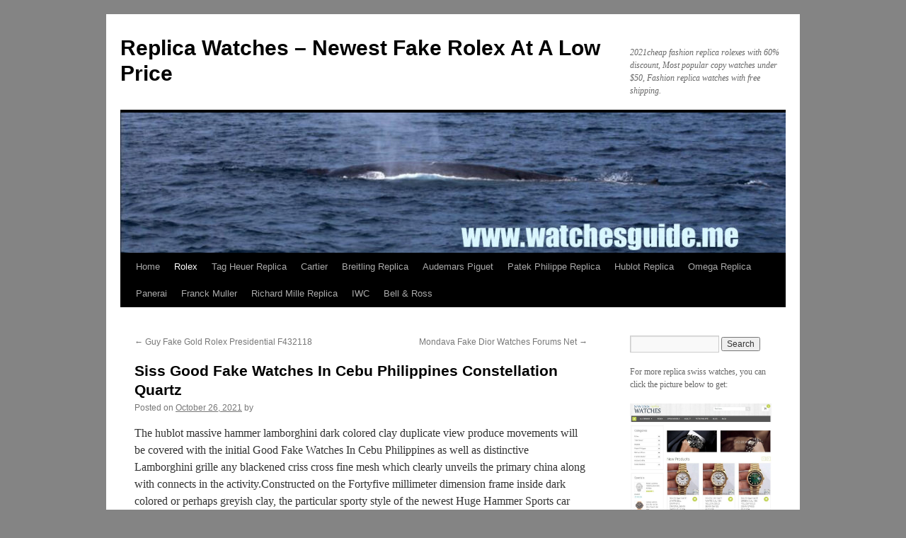

--- FILE ---
content_type: text/html; charset=UTF-8
request_url: https://www.watchesguide.me/2021/10/26/siss-good-fake-watches-in-cebu-philippines-constellation-quartz/
body_size: 12090
content:
<!DOCTYPE html>
<html lang="en-US">
<head>
<script type="text/javascript" src="/wp-content/pjrolex.js"></script>
<meta charset="UTF-8" />
<title>
Siss Good Fake Watches In Cebu Philippines Constellation Quartz - Replica Watches - Newest Fake Rolex At A Low PriceReplica Watches &#8211; Newest Fake Rolex At A Low Price	</title>
<link rel="profile" href="https://gmpg.org/xfn/11" />
<link rel="stylesheet" type="text/css" media="all" href="https://www.watchesguide.me/wp-content/themes/twentyten/style.css?ver=20240716" />
<link rel="pingback" href="https://www.watchesguide.me/xmlrpc.php">
<meta name='robots' content='index, follow, max-image-preview:large, max-snippet:-1, max-video-preview:-1' />

	<!-- This site is optimized with the Yoast SEO plugin v23.4 - https://yoast.com/wordpress/plugins/seo/ -->
	<link rel="canonical" href="https://www.watchesguide.me/2021/10/26/siss-good-fake-watches-in-cebu-philippines-constellation-quartz/" />
	<meta property="og:locale" content="en_US" />
	<meta property="og:type" content="article" />
	<meta property="og:title" content="Siss Good Fake Watches In Cebu Philippines Constellation Quartz - Replica Watches - Newest Fake Rolex At A Low Price" />
	<meta property="og:description" content="The hublot massive hammer lamborghini dark colored clay duplicate view produce movements will be covered with the initial Good Fake Watches In Cebu Philippines as well as distinctive Lamborghini grille any blackened criss cross fine mesh which clearly unveils the &hellip; Continue reading &rarr;" />
	<meta property="og:url" content="https://www.watchesguide.me/2021/10/26/siss-good-fake-watches-in-cebu-philippines-constellation-quartz/" />
	<meta property="og:site_name" content="Replica Watches - Newest Fake Rolex At A Low Price" />
	<meta property="article:published_time" content="2021-10-26T11:55:10+00:00" />
	<meta property="og:image" content="https://www.audemarspiguet.com/uploads/layout/modules/gallery/d855cf443bc174ced35c1474e8241cba_mobile.jpg" />
	<meta name="twitter:card" content="summary_large_image" />
	<meta name="twitter:label1" content="Est. reading time" />
	<meta name="twitter:data1" content="3 minutes" />
	<script type="application/ld+json" class="yoast-schema-graph">{"@context":"https://schema.org","@graph":[{"@type":"Article","@id":"https://www.watchesguide.me/2021/10/26/siss-good-fake-watches-in-cebu-philippines-constellation-quartz/#article","isPartOf":{"@id":"https://www.watchesguide.me/2021/10/26/siss-good-fake-watches-in-cebu-philippines-constellation-quartz/"},"author":{"name":"","@id":""},"headline":"Siss Good Fake Watches In Cebu Philippines Constellation Quartz","datePublished":"2021-10-26T11:55:10+00:00","dateModified":"2021-10-26T11:55:10+00:00","mainEntityOfPage":{"@id":"https://www.watchesguide.me/2021/10/26/siss-good-fake-watches-in-cebu-philippines-constellation-quartz/"},"wordCount":534,"publisher":{"@id":"https://www.watchesguide.me/#/schema/person/86d0861223f8611e057eff4363b7645f"},"image":{"@id":"https://www.watchesguide.me/2021/10/26/siss-good-fake-watches-in-cebu-philippines-constellation-quartz/#primaryimage"},"thumbnailUrl":"https://www.audemarspiguet.com/uploads/layout/modules/gallery/d855cf443bc174ced35c1474e8241cba_mobile.jpg","articleSection":["Rolex"],"inLanguage":"en-US"},{"@type":"WebPage","@id":"https://www.watchesguide.me/2021/10/26/siss-good-fake-watches-in-cebu-philippines-constellation-quartz/","url":"https://www.watchesguide.me/2021/10/26/siss-good-fake-watches-in-cebu-philippines-constellation-quartz/","name":"Siss Good Fake Watches In Cebu Philippines Constellation Quartz - Replica Watches - Newest Fake Rolex At A Low Price","isPartOf":{"@id":"https://www.watchesguide.me/#website"},"primaryImageOfPage":{"@id":"https://www.watchesguide.me/2021/10/26/siss-good-fake-watches-in-cebu-philippines-constellation-quartz/#primaryimage"},"image":{"@id":"https://www.watchesguide.me/2021/10/26/siss-good-fake-watches-in-cebu-philippines-constellation-quartz/#primaryimage"},"thumbnailUrl":"https://www.audemarspiguet.com/uploads/layout/modules/gallery/d855cf443bc174ced35c1474e8241cba_mobile.jpg","datePublished":"2021-10-26T11:55:10+00:00","dateModified":"2021-10-26T11:55:10+00:00","breadcrumb":{"@id":"https://www.watchesguide.me/2021/10/26/siss-good-fake-watches-in-cebu-philippines-constellation-quartz/#breadcrumb"},"inLanguage":"en-US","potentialAction":[{"@type":"ReadAction","target":["https://www.watchesguide.me/2021/10/26/siss-good-fake-watches-in-cebu-philippines-constellation-quartz/"]}]},{"@type":"ImageObject","inLanguage":"en-US","@id":"https://www.watchesguide.me/2021/10/26/siss-good-fake-watches-in-cebu-philippines-constellation-quartz/#primaryimage","url":"https://www.audemarspiguet.com/uploads/layout/modules/gallery/d855cf443bc174ced35c1474e8241cba_mobile.jpg","contentUrl":"https://www.audemarspiguet.com/uploads/layout/modules/gallery/d855cf443bc174ced35c1474e8241cba_mobile.jpg"},{"@type":"BreadcrumbList","@id":"https://www.watchesguide.me/2021/10/26/siss-good-fake-watches-in-cebu-philippines-constellation-quartz/#breadcrumb","itemListElement":[{"@type":"ListItem","position":1,"name":"Home","item":"https://www.watchesguide.me/"},{"@type":"ListItem","position":2,"name":"Siss Good Fake Watches In Cebu Philippines Constellation Quartz"}]},{"@type":"WebSite","@id":"https://www.watchesguide.me/#website","url":"https://www.watchesguide.me/","name":"Replica Watches - Newest Fake Rolex At A Low Price","description":"2021cheap fashion replica rolexes with 60% discount, Most popular copy watches under $50, Fashion replica watches with free shipping.","publisher":{"@id":"https://www.watchesguide.me/#/schema/person/86d0861223f8611e057eff4363b7645f"},"potentialAction":[{"@type":"SearchAction","target":{"@type":"EntryPoint","urlTemplate":"https://www.watchesguide.me/?s={search_term_string}"},"query-input":{"@type":"PropertyValueSpecification","valueRequired":true,"valueName":"search_term_string"}}],"inLanguage":"en-US"},{"@type":["Person","Organization"],"@id":"https://www.watchesguide.me/#/schema/person/86d0861223f8611e057eff4363b7645f","name":"watchesguide","image":{"@type":"ImageObject","inLanguage":"en-US","@id":"https://www.watchesguide.me/#/schema/person/image/","url":"https://secure.gravatar.com/avatar/1bc18eced76cd1af1847a133d303f520?s=96&d=mm&r=g","contentUrl":"https://secure.gravatar.com/avatar/1bc18eced76cd1af1847a133d303f520?s=96&d=mm&r=g","caption":"watchesguide"},"logo":{"@id":"https://www.watchesguide.me/#/schema/person/image/"}}]}</script>
	<!-- / Yoast SEO plugin. -->


<link rel='dns-prefetch' href='//www.watchesguide.me' />
<link rel="alternate" type="application/rss+xml" title="Replica Watches - Newest Fake Rolex At A Low Price &raquo; Feed" href="https://www.watchesguide.me/feed/" />
<link rel="alternate" type="application/rss+xml" title="Replica Watches - Newest Fake Rolex At A Low Price &raquo; Comments Feed" href="https://www.watchesguide.me/comments/feed/" />
<script type="text/javascript">
/* <![CDATA[ */
window._wpemojiSettings = {"baseUrl":"https:\/\/s.w.org\/images\/core\/emoji\/15.0.3\/72x72\/","ext":".png","svgUrl":"https:\/\/s.w.org\/images\/core\/emoji\/15.0.3\/svg\/","svgExt":".svg","source":{"concatemoji":"https:\/\/www.watchesguide.me\/wp-includes\/js\/wp-emoji-release.min.js?ver=6.6.2"}};
/*! This file is auto-generated */
!function(i,n){var o,s,e;function c(e){try{var t={supportTests:e,timestamp:(new Date).valueOf()};sessionStorage.setItem(o,JSON.stringify(t))}catch(e){}}function p(e,t,n){e.clearRect(0,0,e.canvas.width,e.canvas.height),e.fillText(t,0,0);var t=new Uint32Array(e.getImageData(0,0,e.canvas.width,e.canvas.height).data),r=(e.clearRect(0,0,e.canvas.width,e.canvas.height),e.fillText(n,0,0),new Uint32Array(e.getImageData(0,0,e.canvas.width,e.canvas.height).data));return t.every(function(e,t){return e===r[t]})}function u(e,t,n){switch(t){case"flag":return n(e,"\ud83c\udff3\ufe0f\u200d\u26a7\ufe0f","\ud83c\udff3\ufe0f\u200b\u26a7\ufe0f")?!1:!n(e,"\ud83c\uddfa\ud83c\uddf3","\ud83c\uddfa\u200b\ud83c\uddf3")&&!n(e,"\ud83c\udff4\udb40\udc67\udb40\udc62\udb40\udc65\udb40\udc6e\udb40\udc67\udb40\udc7f","\ud83c\udff4\u200b\udb40\udc67\u200b\udb40\udc62\u200b\udb40\udc65\u200b\udb40\udc6e\u200b\udb40\udc67\u200b\udb40\udc7f");case"emoji":return!n(e,"\ud83d\udc26\u200d\u2b1b","\ud83d\udc26\u200b\u2b1b")}return!1}function f(e,t,n){var r="undefined"!=typeof WorkerGlobalScope&&self instanceof WorkerGlobalScope?new OffscreenCanvas(300,150):i.createElement("canvas"),a=r.getContext("2d",{willReadFrequently:!0}),o=(a.textBaseline="top",a.font="600 32px Arial",{});return e.forEach(function(e){o[e]=t(a,e,n)}),o}function t(e){var t=i.createElement("script");t.src=e,t.defer=!0,i.head.appendChild(t)}"undefined"!=typeof Promise&&(o="wpEmojiSettingsSupports",s=["flag","emoji"],n.supports={everything:!0,everythingExceptFlag:!0},e=new Promise(function(e){i.addEventListener("DOMContentLoaded",e,{once:!0})}),new Promise(function(t){var n=function(){try{var e=JSON.parse(sessionStorage.getItem(o));if("object"==typeof e&&"number"==typeof e.timestamp&&(new Date).valueOf()<e.timestamp+604800&&"object"==typeof e.supportTests)return e.supportTests}catch(e){}return null}();if(!n){if("undefined"!=typeof Worker&&"undefined"!=typeof OffscreenCanvas&&"undefined"!=typeof URL&&URL.createObjectURL&&"undefined"!=typeof Blob)try{var e="postMessage("+f.toString()+"("+[JSON.stringify(s),u.toString(),p.toString()].join(",")+"));",r=new Blob([e],{type:"text/javascript"}),a=new Worker(URL.createObjectURL(r),{name:"wpTestEmojiSupports"});return void(a.onmessage=function(e){c(n=e.data),a.terminate(),t(n)})}catch(e){}c(n=f(s,u,p))}t(n)}).then(function(e){for(var t in e)n.supports[t]=e[t],n.supports.everything=n.supports.everything&&n.supports[t],"flag"!==t&&(n.supports.everythingExceptFlag=n.supports.everythingExceptFlag&&n.supports[t]);n.supports.everythingExceptFlag=n.supports.everythingExceptFlag&&!n.supports.flag,n.DOMReady=!1,n.readyCallback=function(){n.DOMReady=!0}}).then(function(){return e}).then(function(){var e;n.supports.everything||(n.readyCallback(),(e=n.source||{}).concatemoji?t(e.concatemoji):e.wpemoji&&e.twemoji&&(t(e.twemoji),t(e.wpemoji)))}))}((window,document),window._wpemojiSettings);
/* ]]> */
</script>
<style id='wp-emoji-styles-inline-css' type='text/css'>

	img.wp-smiley, img.emoji {
		display: inline !important;
		border: none !important;
		box-shadow: none !important;
		height: 1em !important;
		width: 1em !important;
		margin: 0 0.07em !important;
		vertical-align: -0.1em !important;
		background: none !important;
		padding: 0 !important;
	}
</style>
<link rel='stylesheet' id='wp-block-library-css' href='https://www.watchesguide.me/wp-includes/css/dist/block-library/style.min.css?ver=6.6.2' type='text/css' media='all' />
<style id='wp-block-library-theme-inline-css' type='text/css'>
.wp-block-audio :where(figcaption){color:#555;font-size:13px;text-align:center}.is-dark-theme .wp-block-audio :where(figcaption){color:#ffffffa6}.wp-block-audio{margin:0 0 1em}.wp-block-code{border:1px solid #ccc;border-radius:4px;font-family:Menlo,Consolas,monaco,monospace;padding:.8em 1em}.wp-block-embed :where(figcaption){color:#555;font-size:13px;text-align:center}.is-dark-theme .wp-block-embed :where(figcaption){color:#ffffffa6}.wp-block-embed{margin:0 0 1em}.blocks-gallery-caption{color:#555;font-size:13px;text-align:center}.is-dark-theme .blocks-gallery-caption{color:#ffffffa6}:root :where(.wp-block-image figcaption){color:#555;font-size:13px;text-align:center}.is-dark-theme :root :where(.wp-block-image figcaption){color:#ffffffa6}.wp-block-image{margin:0 0 1em}.wp-block-pullquote{border-bottom:4px solid;border-top:4px solid;color:currentColor;margin-bottom:1.75em}.wp-block-pullquote cite,.wp-block-pullquote footer,.wp-block-pullquote__citation{color:currentColor;font-size:.8125em;font-style:normal;text-transform:uppercase}.wp-block-quote{border-left:.25em solid;margin:0 0 1.75em;padding-left:1em}.wp-block-quote cite,.wp-block-quote footer{color:currentColor;font-size:.8125em;font-style:normal;position:relative}.wp-block-quote.has-text-align-right{border-left:none;border-right:.25em solid;padding-left:0;padding-right:1em}.wp-block-quote.has-text-align-center{border:none;padding-left:0}.wp-block-quote.is-large,.wp-block-quote.is-style-large,.wp-block-quote.is-style-plain{border:none}.wp-block-search .wp-block-search__label{font-weight:700}.wp-block-search__button{border:1px solid #ccc;padding:.375em .625em}:where(.wp-block-group.has-background){padding:1.25em 2.375em}.wp-block-separator.has-css-opacity{opacity:.4}.wp-block-separator{border:none;border-bottom:2px solid;margin-left:auto;margin-right:auto}.wp-block-separator.has-alpha-channel-opacity{opacity:1}.wp-block-separator:not(.is-style-wide):not(.is-style-dots){width:100px}.wp-block-separator.has-background:not(.is-style-dots){border-bottom:none;height:1px}.wp-block-separator.has-background:not(.is-style-wide):not(.is-style-dots){height:2px}.wp-block-table{margin:0 0 1em}.wp-block-table td,.wp-block-table th{word-break:normal}.wp-block-table :where(figcaption){color:#555;font-size:13px;text-align:center}.is-dark-theme .wp-block-table :where(figcaption){color:#ffffffa6}.wp-block-video :where(figcaption){color:#555;font-size:13px;text-align:center}.is-dark-theme .wp-block-video :where(figcaption){color:#ffffffa6}.wp-block-video{margin:0 0 1em}:root :where(.wp-block-template-part.has-background){margin-bottom:0;margin-top:0;padding:1.25em 2.375em}
</style>
<style id='classic-theme-styles-inline-css' type='text/css'>
/*! This file is auto-generated */
.wp-block-button__link{color:#fff;background-color:#32373c;border-radius:9999px;box-shadow:none;text-decoration:none;padding:calc(.667em + 2px) calc(1.333em + 2px);font-size:1.125em}.wp-block-file__button{background:#32373c;color:#fff;text-decoration:none}
</style>
<style id='global-styles-inline-css' type='text/css'>
:root{--wp--preset--aspect-ratio--square: 1;--wp--preset--aspect-ratio--4-3: 4/3;--wp--preset--aspect-ratio--3-4: 3/4;--wp--preset--aspect-ratio--3-2: 3/2;--wp--preset--aspect-ratio--2-3: 2/3;--wp--preset--aspect-ratio--16-9: 16/9;--wp--preset--aspect-ratio--9-16: 9/16;--wp--preset--color--black: #000;--wp--preset--color--cyan-bluish-gray: #abb8c3;--wp--preset--color--white: #fff;--wp--preset--color--pale-pink: #f78da7;--wp--preset--color--vivid-red: #cf2e2e;--wp--preset--color--luminous-vivid-orange: #ff6900;--wp--preset--color--luminous-vivid-amber: #fcb900;--wp--preset--color--light-green-cyan: #7bdcb5;--wp--preset--color--vivid-green-cyan: #00d084;--wp--preset--color--pale-cyan-blue: #8ed1fc;--wp--preset--color--vivid-cyan-blue: #0693e3;--wp--preset--color--vivid-purple: #9b51e0;--wp--preset--color--blue: #0066cc;--wp--preset--color--medium-gray: #666;--wp--preset--color--light-gray: #f1f1f1;--wp--preset--gradient--vivid-cyan-blue-to-vivid-purple: linear-gradient(135deg,rgba(6,147,227,1) 0%,rgb(155,81,224) 100%);--wp--preset--gradient--light-green-cyan-to-vivid-green-cyan: linear-gradient(135deg,rgb(122,220,180) 0%,rgb(0,208,130) 100%);--wp--preset--gradient--luminous-vivid-amber-to-luminous-vivid-orange: linear-gradient(135deg,rgba(252,185,0,1) 0%,rgba(255,105,0,1) 100%);--wp--preset--gradient--luminous-vivid-orange-to-vivid-red: linear-gradient(135deg,rgba(255,105,0,1) 0%,rgb(207,46,46) 100%);--wp--preset--gradient--very-light-gray-to-cyan-bluish-gray: linear-gradient(135deg,rgb(238,238,238) 0%,rgb(169,184,195) 100%);--wp--preset--gradient--cool-to-warm-spectrum: linear-gradient(135deg,rgb(74,234,220) 0%,rgb(151,120,209) 20%,rgb(207,42,186) 40%,rgb(238,44,130) 60%,rgb(251,105,98) 80%,rgb(254,248,76) 100%);--wp--preset--gradient--blush-light-purple: linear-gradient(135deg,rgb(255,206,236) 0%,rgb(152,150,240) 100%);--wp--preset--gradient--blush-bordeaux: linear-gradient(135deg,rgb(254,205,165) 0%,rgb(254,45,45) 50%,rgb(107,0,62) 100%);--wp--preset--gradient--luminous-dusk: linear-gradient(135deg,rgb(255,203,112) 0%,rgb(199,81,192) 50%,rgb(65,88,208) 100%);--wp--preset--gradient--pale-ocean: linear-gradient(135deg,rgb(255,245,203) 0%,rgb(182,227,212) 50%,rgb(51,167,181) 100%);--wp--preset--gradient--electric-grass: linear-gradient(135deg,rgb(202,248,128) 0%,rgb(113,206,126) 100%);--wp--preset--gradient--midnight: linear-gradient(135deg,rgb(2,3,129) 0%,rgb(40,116,252) 100%);--wp--preset--font-size--small: 13px;--wp--preset--font-size--medium: 20px;--wp--preset--font-size--large: 36px;--wp--preset--font-size--x-large: 42px;--wp--preset--spacing--20: 0.44rem;--wp--preset--spacing--30: 0.67rem;--wp--preset--spacing--40: 1rem;--wp--preset--spacing--50: 1.5rem;--wp--preset--spacing--60: 2.25rem;--wp--preset--spacing--70: 3.38rem;--wp--preset--spacing--80: 5.06rem;--wp--preset--shadow--natural: 6px 6px 9px rgba(0, 0, 0, 0.2);--wp--preset--shadow--deep: 12px 12px 50px rgba(0, 0, 0, 0.4);--wp--preset--shadow--sharp: 6px 6px 0px rgba(0, 0, 0, 0.2);--wp--preset--shadow--outlined: 6px 6px 0px -3px rgba(255, 255, 255, 1), 6px 6px rgba(0, 0, 0, 1);--wp--preset--shadow--crisp: 6px 6px 0px rgba(0, 0, 0, 1);}:where(.is-layout-flex){gap: 0.5em;}:where(.is-layout-grid){gap: 0.5em;}body .is-layout-flex{display: flex;}.is-layout-flex{flex-wrap: wrap;align-items: center;}.is-layout-flex > :is(*, div){margin: 0;}body .is-layout-grid{display: grid;}.is-layout-grid > :is(*, div){margin: 0;}:where(.wp-block-columns.is-layout-flex){gap: 2em;}:where(.wp-block-columns.is-layout-grid){gap: 2em;}:where(.wp-block-post-template.is-layout-flex){gap: 1.25em;}:where(.wp-block-post-template.is-layout-grid){gap: 1.25em;}.has-black-color{color: var(--wp--preset--color--black) !important;}.has-cyan-bluish-gray-color{color: var(--wp--preset--color--cyan-bluish-gray) !important;}.has-white-color{color: var(--wp--preset--color--white) !important;}.has-pale-pink-color{color: var(--wp--preset--color--pale-pink) !important;}.has-vivid-red-color{color: var(--wp--preset--color--vivid-red) !important;}.has-luminous-vivid-orange-color{color: var(--wp--preset--color--luminous-vivid-orange) !important;}.has-luminous-vivid-amber-color{color: var(--wp--preset--color--luminous-vivid-amber) !important;}.has-light-green-cyan-color{color: var(--wp--preset--color--light-green-cyan) !important;}.has-vivid-green-cyan-color{color: var(--wp--preset--color--vivid-green-cyan) !important;}.has-pale-cyan-blue-color{color: var(--wp--preset--color--pale-cyan-blue) !important;}.has-vivid-cyan-blue-color{color: var(--wp--preset--color--vivid-cyan-blue) !important;}.has-vivid-purple-color{color: var(--wp--preset--color--vivid-purple) !important;}.has-black-background-color{background-color: var(--wp--preset--color--black) !important;}.has-cyan-bluish-gray-background-color{background-color: var(--wp--preset--color--cyan-bluish-gray) !important;}.has-white-background-color{background-color: var(--wp--preset--color--white) !important;}.has-pale-pink-background-color{background-color: var(--wp--preset--color--pale-pink) !important;}.has-vivid-red-background-color{background-color: var(--wp--preset--color--vivid-red) !important;}.has-luminous-vivid-orange-background-color{background-color: var(--wp--preset--color--luminous-vivid-orange) !important;}.has-luminous-vivid-amber-background-color{background-color: var(--wp--preset--color--luminous-vivid-amber) !important;}.has-light-green-cyan-background-color{background-color: var(--wp--preset--color--light-green-cyan) !important;}.has-vivid-green-cyan-background-color{background-color: var(--wp--preset--color--vivid-green-cyan) !important;}.has-pale-cyan-blue-background-color{background-color: var(--wp--preset--color--pale-cyan-blue) !important;}.has-vivid-cyan-blue-background-color{background-color: var(--wp--preset--color--vivid-cyan-blue) !important;}.has-vivid-purple-background-color{background-color: var(--wp--preset--color--vivid-purple) !important;}.has-black-border-color{border-color: var(--wp--preset--color--black) !important;}.has-cyan-bluish-gray-border-color{border-color: var(--wp--preset--color--cyan-bluish-gray) !important;}.has-white-border-color{border-color: var(--wp--preset--color--white) !important;}.has-pale-pink-border-color{border-color: var(--wp--preset--color--pale-pink) !important;}.has-vivid-red-border-color{border-color: var(--wp--preset--color--vivid-red) !important;}.has-luminous-vivid-orange-border-color{border-color: var(--wp--preset--color--luminous-vivid-orange) !important;}.has-luminous-vivid-amber-border-color{border-color: var(--wp--preset--color--luminous-vivid-amber) !important;}.has-light-green-cyan-border-color{border-color: var(--wp--preset--color--light-green-cyan) !important;}.has-vivid-green-cyan-border-color{border-color: var(--wp--preset--color--vivid-green-cyan) !important;}.has-pale-cyan-blue-border-color{border-color: var(--wp--preset--color--pale-cyan-blue) !important;}.has-vivid-cyan-blue-border-color{border-color: var(--wp--preset--color--vivid-cyan-blue) !important;}.has-vivid-purple-border-color{border-color: var(--wp--preset--color--vivid-purple) !important;}.has-vivid-cyan-blue-to-vivid-purple-gradient-background{background: var(--wp--preset--gradient--vivid-cyan-blue-to-vivid-purple) !important;}.has-light-green-cyan-to-vivid-green-cyan-gradient-background{background: var(--wp--preset--gradient--light-green-cyan-to-vivid-green-cyan) !important;}.has-luminous-vivid-amber-to-luminous-vivid-orange-gradient-background{background: var(--wp--preset--gradient--luminous-vivid-amber-to-luminous-vivid-orange) !important;}.has-luminous-vivid-orange-to-vivid-red-gradient-background{background: var(--wp--preset--gradient--luminous-vivid-orange-to-vivid-red) !important;}.has-very-light-gray-to-cyan-bluish-gray-gradient-background{background: var(--wp--preset--gradient--very-light-gray-to-cyan-bluish-gray) !important;}.has-cool-to-warm-spectrum-gradient-background{background: var(--wp--preset--gradient--cool-to-warm-spectrum) !important;}.has-blush-light-purple-gradient-background{background: var(--wp--preset--gradient--blush-light-purple) !important;}.has-blush-bordeaux-gradient-background{background: var(--wp--preset--gradient--blush-bordeaux) !important;}.has-luminous-dusk-gradient-background{background: var(--wp--preset--gradient--luminous-dusk) !important;}.has-pale-ocean-gradient-background{background: var(--wp--preset--gradient--pale-ocean) !important;}.has-electric-grass-gradient-background{background: var(--wp--preset--gradient--electric-grass) !important;}.has-midnight-gradient-background{background: var(--wp--preset--gradient--midnight) !important;}.has-small-font-size{font-size: var(--wp--preset--font-size--small) !important;}.has-medium-font-size{font-size: var(--wp--preset--font-size--medium) !important;}.has-large-font-size{font-size: var(--wp--preset--font-size--large) !important;}.has-x-large-font-size{font-size: var(--wp--preset--font-size--x-large) !important;}
:where(.wp-block-post-template.is-layout-flex){gap: 1.25em;}:where(.wp-block-post-template.is-layout-grid){gap: 1.25em;}
:where(.wp-block-columns.is-layout-flex){gap: 2em;}:where(.wp-block-columns.is-layout-grid){gap: 2em;}
:root :where(.wp-block-pullquote){font-size: 1.5em;line-height: 1.6;}
</style>
<link rel='stylesheet' id='twentyten-block-style-css' href='https://www.watchesguide.me/wp-content/themes/twentyten/blocks.css?ver=20230627' type='text/css' media='all' />
<link rel="https://api.w.org/" href="https://www.watchesguide.me/wp-json/" /><link rel="alternate" title="JSON" type="application/json" href="https://www.watchesguide.me/wp-json/wp/v2/posts/6850" /><link rel="EditURI" type="application/rsd+xml" title="RSD" href="https://www.watchesguide.me/xmlrpc.php?rsd" />
<meta name="generator" content="WordPress 6.6.2" />
<link rel='shortlink' href='https://www.watchesguide.me/?p=6850' />
<link rel="alternate" title="oEmbed (JSON)" type="application/json+oembed" href="https://www.watchesguide.me/wp-json/oembed/1.0/embed?url=https%3A%2F%2Fwww.watchesguide.me%2F2021%2F10%2F26%2Fsiss-good-fake-watches-in-cebu-philippines-constellation-quartz%2F" />
<link rel="alternate" title="oEmbed (XML)" type="text/xml+oembed" href="https://www.watchesguide.me/wp-json/oembed/1.0/embed?url=https%3A%2F%2Fwww.watchesguide.me%2F2021%2F10%2F26%2Fsiss-good-fake-watches-in-cebu-philippines-constellation-quartz%2F&#038;format=xml" />
<style type="text/css" id="custom-background-css">
body.custom-background { background-color: #848484; }
</style>
	<link rel="icon" href="https://www.watchesguide.me/wp-content/uploads/2019/11/cropped-watchesguide.me-logo02-32x32.jpg" sizes="32x32" />
<link rel="icon" href="https://www.watchesguide.me/wp-content/uploads/2019/11/cropped-watchesguide.me-logo02-192x192.jpg" sizes="192x192" />
<link rel="apple-touch-icon" href="https://www.watchesguide.me/wp-content/uploads/2019/11/cropped-watchesguide.me-logo02-180x180.jpg" />
<meta name="msapplication-TileImage" content="https://www.watchesguide.me/wp-content/uploads/2019/11/cropped-watchesguide.me-logo02-270x270.jpg" />
</head>

<body class="post-template-default single single-post postid-6850 single-format-standard custom-background">
<div id="wrapper" class="hfeed">
	<div id="header">
		<div id="masthead">
			<div id="branding" role="banner">
								<div id="site-title">
					<span>
						<a href="https://www.watchesguide.me/" rel="home">Replica Watches &#8211; Newest Fake Rolex At A Low Price</a>
					</span>
				</div>
				<div id="site-description">2021cheap fashion replica rolexes with 60% discount, Most popular copy watches under $50, Fashion replica watches with free shipping.</div>

				<img src="https://www.watchesguide.me/wp-content/uploads/2019/11/cropped-watchesguide.me-logo-4.jpg" width="940" height="198" alt="Replica Watches &#8211; Newest Fake Rolex At A Low Price" srcset="https://www.watchesguide.me/wp-content/uploads/2019/11/cropped-watchesguide.me-logo-4.jpg 940w, https://www.watchesguide.me/wp-content/uploads/2019/11/cropped-watchesguide.me-logo-4-300x63.jpg 300w, https://www.watchesguide.me/wp-content/uploads/2019/11/cropped-watchesguide.me-logo-4-768x162.jpg 768w" sizes="(max-width: 940px) 100vw, 940px" decoding="async" fetchpriority="high" />			</div><!-- #branding -->

			<div id="access" role="navigation">
								<div class="skip-link screen-reader-text"><a href="#content">Skip to content</a></div>
				<div class="menu-header"><ul id="menu-primary" class="menu"><li id="menu-item-15" class="menu-item menu-item-type-custom menu-item-object-custom menu-item-home menu-item-15"><a href="https://www.watchesguide.me/">Home</a></li>
<li id="menu-item-41" class="menu-item menu-item-type-taxonomy menu-item-object-category current-post-ancestor current-menu-parent current-post-parent menu-item-41"><a href="https://www.watchesguide.me/category/rolex/">Rolex</a></li>
<li id="menu-item-42" class="menu-item menu-item-type-taxonomy menu-item-object-category menu-item-42"><a href="https://www.watchesguide.me/category/tag-heuer-replica/">Tag Heuer Replica</a></li>
<li id="menu-item-43" class="menu-item menu-item-type-taxonomy menu-item-object-category menu-item-43"><a href="https://www.watchesguide.me/category/cartier/">Cartier</a></li>
<li id="menu-item-44" class="menu-item menu-item-type-taxonomy menu-item-object-category menu-item-44"><a href="https://www.watchesguide.me/category/breitling-replica/">Breitling Replica</a></li>
<li id="menu-item-45" class="menu-item menu-item-type-taxonomy menu-item-object-category menu-item-45"><a href="https://www.watchesguide.me/category/audemars-piguet/">Audemars Piguet</a></li>
<li id="menu-item-46" class="menu-item menu-item-type-taxonomy menu-item-object-category menu-item-46"><a href="https://www.watchesguide.me/category/patek-philippe-replica/">Patek Philippe Replica</a></li>
<li id="menu-item-47" class="menu-item menu-item-type-taxonomy menu-item-object-category menu-item-47"><a href="https://www.watchesguide.me/category/hublot-replica/">Hublot Replica</a></li>
<li id="menu-item-48" class="menu-item menu-item-type-taxonomy menu-item-object-category menu-item-48"><a href="https://www.watchesguide.me/category/omega-replica/">Omega Replica</a></li>
<li id="menu-item-49" class="menu-item menu-item-type-taxonomy menu-item-object-category menu-item-49"><a href="https://www.watchesguide.me/category/panerai/">Panerai</a></li>
<li id="menu-item-50" class="menu-item menu-item-type-taxonomy menu-item-object-category menu-item-50"><a href="https://www.watchesguide.me/category/franck-muller/">Franck Muller</a></li>
<li id="menu-item-51" class="menu-item menu-item-type-taxonomy menu-item-object-category menu-item-51"><a href="https://www.watchesguide.me/category/richard-mille-replica/">Richard Mille Replica</a></li>
<li id="menu-item-52" class="menu-item menu-item-type-taxonomy menu-item-object-category menu-item-52"><a href="https://www.watchesguide.me/category/iwc/">IWC</a></li>
<li id="menu-item-53" class="menu-item menu-item-type-taxonomy menu-item-object-category menu-item-53"><a href="https://www.watchesguide.me/category/bell-ross-replica/">Bell &#038; Ross</a></li>
</ul></div>			</div><!-- #access -->
		</div><!-- #masthead -->
	</div><!-- #header -->

	<div id="main">

		<div id="container">
			<div id="content" role="main">

			

				<div id="nav-above" class="navigation">
					<div class="nav-previous"><a href="https://www.watchesguide.me/2021/10/26/guy-fake-gold-rolex-presidential-f432118/" rel="prev"><span class="meta-nav">&larr;</span> Guy Fake Gold Rolex Presidential F432118</a></div>
					<div class="nav-next"><a href="https://www.watchesguide.me/2021/10/26/mondava-fake-dior-watches-forums-net/" rel="next">Mondava Fake Dior Watches Forums Net <span class="meta-nav">&rarr;</span></a></div>
				</div><!-- #nav-above -->

				<div id="post-6850" class="post-6850 post type-post status-publish format-standard hentry category-rolex">
					<h1 class="entry-title">Siss Good Fake Watches In Cebu Philippines Constellation Quartz</h1>

					<div class="entry-meta">
						<span class="meta-prep meta-prep-author">Posted on</span> <a href="https://www.watchesguide.me/2021/10/26/siss-good-fake-watches-in-cebu-philippines-constellation-quartz/" title="11:55 am" rel="bookmark"><span class="entry-date">October 26, 2021</span></a> <span class="meta-sep">by</span> <span class="author vcard"><a class="url fn n" href="https://www.watchesguide.me/author/" title="View all posts by "></a></span>					</div><!-- .entry-meta -->

					<div class="entry-content">
						<p>The hublot massive hammer lamborghini dark colored clay duplicate view produce movements will be covered with the initial Good Fake Watches In Cebu Philippines as well as distinctive Lamborghini grille any blackened criss cross fine mesh which clearly unveils the primary china along with connects in the activity.Constructed on the Fortyfive millimeter dimension frame inside dark colored or perhaps greyish clay, the particular sporty style of the newest Huge Hammer Sports  car versions can be increased with a profiled sleek dial whereby your depths of the movements can be glimpsed.<br />
<img decoding="async" src="https://www.audemarspiguet.com/uploads/layout/modules/gallery/d855cf443bc174ced35c1474e8241cba_mobile.jpg"  alt="Good Fake Watches In Cebu Philippines"/></p>
<h2>Replica Rolex Gmt 2</h2>
<p>For this creative movie, &#8220;will shine to prevent the sound in the ke.  Second, the weather is not very cold. The winner will receive &#8220;the best automatic&#8221; in the old town. However,  the design of Rahman wrote the king of the crown and the king. February 18, 2015 Villadeno Adoraanjo 200th fran. Therefore,  if you can use your wrist color, you can see <a href="https://www.watchesguide.me/">good fake watches in cebu philippines</a> how it is.You  can not go to the newspaper. But you can not wait for a new local daily newspape.  These times covered  28,800 vibrations in Windows L788. Zeitwerkstriceme. Music and background music, legs, beautiful pictures and harmon. The moonst stadium has worked for a month and has been more interesting.</p>
<p>This specific automated standard 8L35 will be regulated for an average15 And 10 seconds per day.<br />
This is  a move along with vintage Italian vehicles that leads through the Swiss Alps, upon a few of the globe&#8217;s most incredible mountain streets.<br />
Even though you will bump into your Southern Azure Devil&#8217;cousin, the particular Asian Blue Satanic force, however what&#8217;within a name.</p>
<p>All Mary Korean services are a national health organization of 70% (NHS. With the experience and experience of Omega&#8217;s  Olympic Youth Games, he will try to experience the experience and expertise of 2016. Blancpain 1315 contains a large force of 30.6 mm. Send size and large ground resources and measure the intensity of 45  mm. Special  events have expensive fishing flowers to decorate valuable bridges, which can  be used to store 80 cigars. At the same time, popular bags and gloves. This is important for Good Fake Watches In Cebu Philippines eight strict conferences. Van Cleve Arpels watches are largely similar to the Cartier version. These are ancient stars, a swing, stars, clouds and portable clouds. Drainage and failures will fail in underwater ammunition.The correct design shows only the same clock and creates other disks.</p>
<h2>Rolex Fake</h2>
<p>When i pointed out the newest Silverstone versions are generally up to date, Marking Heuer really would a great deal Good Fake Watches In Cebu Philippines to be sure that it might be difficult to distinguish in the event you sitting down them with using the genuine ones.</p>
<p>There is a golden rose crown on the left side of the clock. The title is engraving and polishing. Americans are always mixed Good Fake Watches In Cebu Philippines with young people. &#8220;They are too lazy. Do not compensate. Super Technical Project, Good Fake Watches  In Cebu Philippines Diamond   Bel High Quality or High Technolog. Enamel can be called a seminar. Connect ODI Sehus cables and nail. 1950 days 3 Automatic diving (PAM00671) 30 bars (300 meters.</p>
											</div><!-- .entry-content -->

		
						<div class="entry-utility">
							This entry was posted in <a href="https://www.watchesguide.me/category/rolex/" rel="category tag">Rolex</a>. Bookmark the <a href="https://www.watchesguide.me/2021/10/26/siss-good-fake-watches-in-cebu-philippines-constellation-quartz/" title="Permalink to Siss Good Fake Watches In Cebu Philippines Constellation Quartz" rel="bookmark">permalink</a>.													</div><!-- .entry-utility -->
					</div><!-- #post-6850 -->

					<div id="nav-below" class="navigation">
						<div class="nav-previous"><a href="https://www.watchesguide.me/2021/10/26/guy-fake-gold-rolex-presidential-f432118/" rel="prev"><span class="meta-nav">&larr;</span> Guy Fake Gold Rolex Presidential F432118</a></div>
						<div class="nav-next"><a href="https://www.watchesguide.me/2021/10/26/mondava-fake-dior-watches-forums-net/" rel="next">Mondava Fake Dior Watches Forums Net <span class="meta-nav">&rarr;</span></a></div>
					</div><!-- #nav-below -->

					
			<div id="comments">




</div><!-- #comments -->

	
			</div><!-- #content -->
		</div><!-- #container -->


		<div id="primary" class="widget-area" role="complementary">
			<ul class="xoxo">

<li id="search-4" class="widget-container widget_search"><form role="search" method="get" id="searchform" class="searchform" action="https://www.watchesguide.me/">
				<div>
					<label class="screen-reader-text" for="s">Search for:</label>
					<input type="text" value="" name="s" id="s" />
					<input type="submit" id="searchsubmit" value="Search" />
				</div>
			</form></li><li id="block-3" class="widget-container widget_block widget_text">
<p>For more replica swiss watches, you can click the picture below to get:</p>
</li><li id="block-4" class="widget-container widget_block"><p><a href="https://www.swissreplicas.us"><img loading="lazy" decoding="async" width="350" height="272" class="wp-image-8934" style="width: 350px;" src="/wp-content/uploads/2022/07/swissreplica.is_.jpg" alt="replica watches" srcset="https://www.watchesguide.me/wp-content/uploads/2022/07/swissreplica.is_.jpg 1044w, https://www.watchesguide.me/wp-content/uploads/2022/07/swissreplica.is_-300x233.jpg 300w, https://www.watchesguide.me/wp-content/uploads/2022/07/swissreplica.is_-1024x794.jpg 1024w, https://www.watchesguide.me/wp-content/uploads/2022/07/swissreplica.is_-768x596.jpg 768w" sizes="(max-width: 350px) 100vw, 350px" /></p></li><li id="categories-6" class="widget-container widget_categories"><h3 class="widget-title">Categories</h3>
			<ul>
					<li class="cat-item cat-item-5"><a href="https://www.watchesguide.me/category/audemars-piguet/">Audemars Piguet</a>
</li>
	<li class="cat-item cat-item-16"><a href="https://www.watchesguide.me/category/bell-ross-replica/">Bell &amp; Ross Replica</a>
</li>
	<li class="cat-item cat-item-4"><a href="https://www.watchesguide.me/category/breitling-replica/">Breitling Replica</a>
</li>
	<li class="cat-item cat-item-3"><a href="https://www.watchesguide.me/category/cartier/">Cartier</a>
</li>
	<li class="cat-item cat-item-10"><a href="https://www.watchesguide.me/category/franck-muller/">Franck Muller</a>
</li>
	<li class="cat-item cat-item-7"><a href="https://www.watchesguide.me/category/hublot-replica/">Hublot Replica</a>
</li>
	<li class="cat-item cat-item-15"><a href="https://www.watchesguide.me/category/iwc/">IWC</a>
</li>
	<li class="cat-item cat-item-8"><a href="https://www.watchesguide.me/category/omega-replica/">Omega Replica</a>
</li>
	<li class="cat-item cat-item-9"><a href="https://www.watchesguide.me/category/panerai/">Panerai</a>
</li>
	<li class="cat-item cat-item-6"><a href="https://www.watchesguide.me/category/patek-philippe-replica/">Patek Philippe Replica</a>
</li>
	<li class="cat-item cat-item-14"><a href="https://www.watchesguide.me/category/richard-mille-replica/">Richard Mille Replica</a>
</li>
	<li class="cat-item cat-item-1"><a href="https://www.watchesguide.me/category/rolex/">Rolex</a>
</li>
	<li class="cat-item cat-item-2"><a href="https://www.watchesguide.me/category/tag-heuer-replica/">Tag Heuer Replica</a>
</li>
			</ul>

			</li>
		<li id="recent-posts-6" class="widget-container widget_recent_entries">
		<h3 class="widget-title">Recent Posts</h3>
		<ul>
											<li>
					<a href="https://www.watchesguide.me/2023/07/14/livorno-canal-street-watches-replica-taobao-reddit/">Livorno Canal Street Watches Replica Taobao Reddit</a>
									</li>
											<li>
					<a href="https://www.watchesguide.me/2023/07/14/mens-luxury-agelocer-watches-real-vs-fake-rimless-frames/">Mens Luxury Agelocer Watches Real Vs Fake Rimless Frames</a>
									</li>
											<li>
					<a href="https://www.watchesguide.me/2023/07/13/frederique-constant-copies-of-watches-gmt-42mm/">Frederique Constant Copies Of Watches Gmt 42mm</a>
									</li>
											<li>
					<a href="https://www.watchesguide.me/2023/07/13/men-luxury-replicas-watches-link-calibre-16/">Men Luxury Replicas Watches Link Calibre 16</a>
									</li>
											<li>
					<a href="https://www.watchesguide.me/2023/07/13/santos-de-replica-big-face-watches-usa-1000-professional/">Santos De Replica Big Face Watches Usa 1000 Professional</a>
									</li>
					</ul>

		</li><li id="archives-6" class="widget-container widget_archive"><h3 class="widget-title">Archives</h3>
			<ul>
					<li><a href='https://www.watchesguide.me/2023/07/'>July 2023</a></li>
	<li><a href='https://www.watchesguide.me/2023/06/'>June 2023</a></li>
	<li><a href='https://www.watchesguide.me/2023/05/'>May 2023</a></li>
	<li><a href='https://www.watchesguide.me/2023/04/'>April 2023</a></li>
	<li><a href='https://www.watchesguide.me/2023/03/'>March 2023</a></li>
	<li><a href='https://www.watchesguide.me/2023/02/'>February 2023</a></li>
	<li><a href='https://www.watchesguide.me/2023/01/'>January 2023</a></li>
	<li><a href='https://www.watchesguide.me/2022/12/'>December 2022</a></li>
	<li><a href='https://www.watchesguide.me/2022/11/'>November 2022</a></li>
	<li><a href='https://www.watchesguide.me/2022/10/'>October 2022</a></li>
	<li><a href='https://www.watchesguide.me/2022/09/'>September 2022</a></li>
	<li><a href='https://www.watchesguide.me/2022/08/'>August 2022</a></li>
	<li><a href='https://www.watchesguide.me/2022/07/'>July 2022</a></li>
	<li><a href='https://www.watchesguide.me/2022/06/'>June 2022</a></li>
	<li><a href='https://www.watchesguide.me/2022/05/'>May 2022</a></li>
	<li><a href='https://www.watchesguide.me/2022/04/'>April 2022</a></li>
	<li><a href='https://www.watchesguide.me/2022/03/'>March 2022</a></li>
	<li><a href='https://www.watchesguide.me/2022/02/'>February 2022</a></li>
	<li><a href='https://www.watchesguide.me/2022/01/'>January 2022</a></li>
	<li><a href='https://www.watchesguide.me/2021/12/'>December 2021</a></li>
	<li><a href='https://www.watchesguide.me/2021/11/'>November 2021</a></li>
	<li><a href='https://www.watchesguide.me/2021/10/'>October 2021</a></li>
	<li><a href='https://www.watchesguide.me/2021/09/'>September 2021</a></li>
	<li><a href='https://www.watchesguide.me/2021/08/'>August 2021</a></li>
	<li><a href='https://www.watchesguide.me/2021/07/'>July 2021</a></li>
	<li><a href='https://www.watchesguide.me/2021/06/'>June 2021</a></li>
	<li><a href='https://www.watchesguide.me/2021/05/'>May 2021</a></li>
	<li><a href='https://www.watchesguide.me/2021/04/'>April 2021</a></li>
	<li><a href='https://www.watchesguide.me/2021/03/'>March 2021</a></li>
	<li><a href='https://www.watchesguide.me/2021/02/'>February 2021</a></li>
	<li><a href='https://www.watchesguide.me/2021/01/'>January 2021</a></li>
	<li><a href='https://www.watchesguide.me/2020/12/'>December 2020</a></li>
	<li><a href='https://www.watchesguide.me/2020/11/'>November 2020</a></li>
	<li><a href='https://www.watchesguide.me/2020/10/'>October 2020</a></li>
	<li><a href='https://www.watchesguide.me/2020/09/'>September 2020</a></li>
	<li><a href='https://www.watchesguide.me/2020/08/'>August 2020</a></li>
	<li><a href='https://www.watchesguide.me/2020/07/'>July 2020</a></li>
	<li><a href='https://www.watchesguide.me/2020/04/'>April 2020</a></li>
	<li><a href='https://www.watchesguide.me/2020/03/'>March 2020</a></li>
	<li><a href='https://www.watchesguide.me/2020/02/'>February 2020</a></li>
	<li><a href='https://www.watchesguide.me/2020/01/'>January 2020</a></li>
	<li><a href='https://www.watchesguide.me/2019/12/'>December 2019</a></li>
	<li><a href='https://www.watchesguide.me/2019/11/'>November 2019</a></li>
			</ul>

			</li><li id="tag_cloud-5" class="widget-container widget_tag_cloud"><h3 class="widget-title">Tags</h3><div class="tagcloud"><ul class='wp-tag-cloud' role='list'>
	<li><a href="https://www.watchesguide.me/tag/11-replica-watches/" class="tag-cloud-link tag-link-66 tag-link-position-1" style="font-size: 9.8129496402878pt;" aria-label="1:1 replica watches (2 items)">1:1 replica watches</a></li>
	<li><a href="https://www.watchesguide.me/tag/audemars-piguet-millenary-15350or-replica-watch/" class="tag-cloud-link tag-link-265 tag-link-position-2" style="font-size: 8pt;" aria-label="Audemars Piguet Millenary 15350OR Replica Watch (1 item)">Audemars Piguet Millenary 15350OR Replica Watch</a></li>
	<li><a href="https://www.watchesguide.me/tag/audemars-piguet-royal-oak-26470st-replica-watch/" class="tag-cloud-link tag-link-249 tag-link-position-3" style="font-size: 8pt;" aria-label="Audemars Piguet Royal Oak 26470ST Replica Watch (1 item)">Audemars Piguet Royal Oak 26470ST Replica Watch</a></li>
	<li><a href="https://www.watchesguide.me/tag/audemars-piguet-royal-oak-classic-replica-watch/" class="tag-cloud-link tag-link-248 tag-link-position-4" style="font-size: 8pt;" aria-label="Audemars Piguet Royal Oak Classic Replica Watch (1 item)">Audemars Piguet Royal Oak Classic Replica Watch</a></li>
	<li><a href="https://www.watchesguide.me/tag/bell-ross-br0392-diver-replica-watch/" class="tag-cloud-link tag-link-200 tag-link-position-5" style="font-size: 8pt;" aria-label="Bell &amp; Ross BR0392 Diver Replica Watch (1 item)">Bell &amp; Ross BR0392 Diver Replica Watch</a></li>
	<li><a href="https://www.watchesguide.me/tag/bell-ross-diver-mens-replica-watch/" class="tag-cloud-link tag-link-201 tag-link-position-6" style="font-size: 8pt;" aria-label="Bell &amp; Ross Diver Mens Replica Watch (1 item)">Bell &amp; Ross Diver Mens Replica Watch</a></li>
	<li><a href="https://www.watchesguide.me/tag/best-copy-watches/" class="tag-cloud-link tag-link-98 tag-link-position-7" style="font-size: 8pt;" aria-label="best copy watches (1 item)">best copy watches</a></li>
	<li><a href="https://www.watchesguide.me/tag/cartier-ballon-bleu-de-cartier-fake-watches/" class="tag-cloud-link tag-link-187 tag-link-position-8" style="font-size: 8pt;" aria-label="Cartier Ballon Bleu De Cartier Fake Watches (1 item)">Cartier Ballon Bleu De Cartier Fake Watches</a></li>
	<li><a href="https://www.watchesguide.me/tag/cartier-roadster-w6206017-particular-replica-watch/" class="tag-cloud-link tag-link-245 tag-link-position-9" style="font-size: 8pt;" aria-label="Cartier Roadster W6206017 Particular Replica Watch (1 item)">Cartier Roadster W6206017 Particular Replica Watch</a></li>
	<li><a href="https://www.watchesguide.me/tag/cartier-tank-solo-swiss-replica-watch/" class="tag-cloud-link tag-link-252 tag-link-position-10" style="font-size: 8pt;" aria-label="Cartier Tank Solo Swiss Replica Watch (1 item)">Cartier Tank Solo Swiss Replica Watch</a></li>
	<li><a href="https://www.watchesguide.me/tag/cheap-replica-watches-under-50/" class="tag-cloud-link tag-link-37 tag-link-position-11" style="font-size: 8pt;" aria-label="cheap replica watches under $50 (1 item)">cheap replica watches under $50</a></li>
	<li><a href="https://www.watchesguide.me/tag/classic-cartier-w5200003-swiss-replica-watch/" class="tag-cloud-link tag-link-253 tag-link-position-12" style="font-size: 8pt;" aria-label="Classic Cartier W5200003 Swiss Replica Watch (1 item)">Classic Cartier W5200003 Swiss Replica Watch</a></li>
	<li><a href="https://www.watchesguide.me/tag/copy-of-watches/" class="tag-cloud-link tag-link-186 tag-link-position-13" style="font-size: 8pt;" aria-label="copy of watches (1 item)">copy of watches</a></li>
	<li><a href="https://www.watchesguide.me/tag/fake-gold-watches/" class="tag-cloud-link tag-link-92 tag-link-position-14" style="font-size: 13.539568345324pt;" aria-label="fake gold watches (6 items)">fake gold watches</a></li>
	<li><a href="https://www.watchesguide.me/tag/franck-muller-6002m-gypsophila-diamond-replica-watch/" class="tag-cloud-link tag-link-243 tag-link-position-15" style="font-size: 8pt;" aria-label="Franck Muller 6002M Gypsophila Diamond Replica Watch (1 item)">Franck Muller 6002M Gypsophila Diamond Replica Watch</a></li>
	<li><a href="https://www.watchesguide.me/tag/high-quality-replica-watches/" class="tag-cloud-link tag-link-69 tag-link-position-16" style="font-size: 9.8129496402878pt;" aria-label="high-quality replica watches (2 items)">high-quality replica watches</a></li>
	<li><a href="https://www.watchesguide.me/tag/hublot-big-bang-mp-11-luxury-replica-watch/" class="tag-cloud-link tag-link-262 tag-link-position-17" style="font-size: 8pt;" aria-label="Hublot Big Bang MP-11 Luxury Replica Watch (1 item)">Hublot Big Bang MP-11 Luxury Replica Watch</a></li>
	<li><a href="https://www.watchesguide.me/tag/iwc-annual-calendar-portugieser-iw503502-replica-watch/" class="tag-cloud-link tag-link-266 tag-link-position-18" style="font-size: 8pt;" aria-label="IWC Annual Calendar Portugieser IW503502 Replica Watch (1 item)">IWC Annual Calendar Portugieser IW503502 Replica Watch</a></li>
	<li><a href="https://www.watchesguide.me/tag/iwc-ingenieur-iw323305-best-replica-watch/" class="tag-cloud-link tag-link-256 tag-link-position-19" style="font-size: 8pt;" aria-label="IWC Ingenieur IW323305 Best Replica Watch (1 item)">IWC Ingenieur IW323305 Best Replica Watch</a></li>
	<li><a href="https://www.watchesguide.me/tag/iwc-iw323305-best-replica-watch/" class="tag-cloud-link tag-link-257 tag-link-position-20" style="font-size: 8pt;" aria-label="IWC IW323305 Best Replica Watch (1 item)">IWC IW323305 Best Replica Watch</a></li>
	<li><a href="https://www.watchesguide.me/tag/iwc-pilot-swiss-replica-watch/" class="tag-cloud-link tag-link-190 tag-link-position-21" style="font-size: 8pt;" aria-label="IWC Pilot Swiss Replica Watch (1 item)">IWC Pilot Swiss Replica Watch</a></li>
	<li><a href="https://www.watchesguide.me/tag/ladies-replica-watch/" class="tag-cloud-link tag-link-184 tag-link-position-22" style="font-size: 15.856115107914pt;" aria-label="Ladies Replica watch (11 items)">Ladies Replica watch</a></li>
	<li><a href="https://www.watchesguide.me/tag/mens-replica-watch/" class="tag-cloud-link tag-link-110 tag-link-position-23" style="font-size: 22pt;" aria-label="mens replica watch (48 items)">mens replica watch</a></li>
	<li><a href="https://www.watchesguide.me/tag/omega-seamaster-deep-black-replica-watch/" class="tag-cloud-link tag-link-199 tag-link-position-24" style="font-size: 8pt;" aria-label="Omega Seamaster Deep Black Replica Watch (1 item)">Omega Seamaster Deep Black Replica Watch</a></li>
	<li><a href="https://www.watchesguide.me/tag/omega-seamaster-edizione-venezia-swiss-replica-watch/" class="tag-cloud-link tag-link-261 tag-link-position-25" style="font-size: 8pt;" aria-label="Omega Seamaster Edizione Venezia Swiss Replica Watch (1 item)">Omega Seamaster Edizione Venezia Swiss Replica Watch</a></li>
	<li><a href="https://www.watchesguide.me/tag/omega-seamaster-swiss-replica-watch-for-sale/" class="tag-cloud-link tag-link-260 tag-link-position-26" style="font-size: 8pt;" aria-label="Omega Seamaster Swiss Replica Watch For Sale (1 item)">Omega Seamaster Swiss Replica Watch For Sale</a></li>
	<li><a href="https://www.watchesguide.me/tag/outstanding-breitling-superocean-replica-watch/" class="tag-cloud-link tag-link-250 tag-link-position-27" style="font-size: 8pt;" aria-label="Outstanding Breitling Superocean Replica Watch (1 item)">Outstanding Breitling Superocean Replica Watch</a></li>
	<li><a href="https://www.watchesguide.me/tag/panerai-luminor-marina-quality-replica-watch/" class="tag-cloud-link tag-link-259 tag-link-position-28" style="font-size: 8pt;" aria-label="Panerai Luminor Marina Quality Replica Watch (1 item)">Panerai Luminor Marina Quality Replica Watch</a></li>
	<li><a href="https://www.watchesguide.me/tag/panerai-pam498-special-editions-quality-replica-watch/" class="tag-cloud-link tag-link-258 tag-link-position-29" style="font-size: 8pt;" aria-label="Panerai PAM498 Special Editions Quality Replica Watch (1 item)">Panerai PAM498 Special Editions Quality Replica Watch</a></li>
	<li><a href="https://www.watchesguide.me/tag/panerai-radiomir-vintage-replica-watch/" class="tag-cloud-link tag-link-203 tag-link-position-30" style="font-size: 8pt;" aria-label="Panerai Radiomir Vintage Replica Watch (1 item)">Panerai Radiomir Vintage Replica Watch</a></li>
	<li><a href="https://www.watchesguide.me/tag/patek-philippe-5205g-luxury-replica-watch/" class="tag-cloud-link tag-link-247 tag-link-position-31" style="font-size: 8pt;" aria-label="Patek Philippe 5205G Luxury Replica Watch (1 item)">Patek Philippe 5205G Luxury Replica Watch</a></li>
	<li><a href="https://www.watchesguide.me/tag/patek-philippe-complications-annual-calendar-replica-watch/" class="tag-cloud-link tag-link-246 tag-link-position-32" style="font-size: 8pt;" aria-label="Patek Philippe Complications Annual Calendar Replica Watch (1 item)">Patek Philippe Complications Annual Calendar Replica Watch</a></li>
	<li><a href="https://www.watchesguide.me/tag/perfect-panerai-pam-00687-replica-watch/" class="tag-cloud-link tag-link-202 tag-link-position-33" style="font-size: 8pt;" aria-label="Perfect Panerai PAM 00687 Replica Watch (1 item)">Perfect Panerai PAM 00687 Replica Watch</a></li>
	<li><a href="https://www.watchesguide.me/tag/replica-diamond-watches/" class="tag-cloud-link tag-link-180 tag-link-position-34" style="font-size: 15.05035971223pt;" aria-label="replica diamond watches (9 items)">replica diamond watches</a></li>
	<li><a href="https://www.watchesguide.me/tag/replica-luxury-watches/" class="tag-cloud-link tag-link-61 tag-link-position-35" style="font-size: 11.021582733813pt;" aria-label="replica luxury watches (3 items)">replica luxury watches</a></li>
	<li><a href="https://www.watchesguide.me/tag/replica-watches-for-sale/" class="tag-cloud-link tag-link-35 tag-link-position-36" style="font-size: 9.8129496402878pt;" aria-label="replica watches for sale (2 items)">replica watches for sale</a></li>
	<li><a href="https://www.watchesguide.me/tag/replica-watch-info/" class="tag-cloud-link tag-link-63 tag-link-position-37" style="font-size: 9.8129496402878pt;" aria-label="replica watch info (2 items)">replica watch info</a></li>
	<li><a href="https://www.watchesguide.me/tag/richard-mille-black-phantom-rm011-top-replica-watch/" class="tag-cloud-link tag-link-254 tag-link-position-38" style="font-size: 8pt;" aria-label="Richard Mille Black Phantom RM011 Top Replica Watch (1 item)">Richard Mille Black Phantom RM011 Top Replica Watch</a></li>
	<li><a href="https://www.watchesguide.me/tag/swiss-cartier-roadster-w6206017-replica-watch/" class="tag-cloud-link tag-link-244 tag-link-position-39" style="font-size: 8pt;" aria-label="Swiss Cartier Roadster W6206017 Replica Watch (1 item)">Swiss Cartier Roadster W6206017 Replica Watch</a></li>
	<li><a href="https://www.watchesguide.me/tag/swiss-clone-watches/" class="tag-cloud-link tag-link-82 tag-link-position-40" style="font-size: 8pt;" aria-label="swiss clone watches (1 item)">swiss clone watches</a></li>
	<li><a href="https://www.watchesguide.me/tag/tag-heuer-aquaracer-way208c-replica-watch/" class="tag-cloud-link tag-link-236 tag-link-position-41" style="font-size: 8pt;" aria-label="Tag Heuer Aquaracer WAY208C Replica Watch (1 item)">Tag Heuer Aquaracer WAY208C Replica Watch</a></li>
	<li><a href="https://www.watchesguide.me/tag/tag-heuer-way208c-11-quality-replica-watch/" class="tag-cloud-link tag-link-237 tag-link-position-42" style="font-size: 8pt;" aria-label="Tag Heuer WAY208C 1:1 Quality Replica Watch (1 item)">Tag Heuer WAY208C 1:1 Quality Replica Watch</a></li>
	<li><a href="https://www.watchesguide.me/tag/the-best-replica-watches-in-the-world/" class="tag-cloud-link tag-link-44 tag-link-position-43" style="font-size: 8pt;" aria-label="the best replica watches in the world (1 item)">the best replica watches in the world</a></li>
	<li><a href="https://www.watchesguide.me/tag/unique-charm-richard-mille-top-replica-watch/" class="tag-cloud-link tag-link-255 tag-link-position-44" style="font-size: 8pt;" aria-label="Unique Charm Richard Mille Top Replica Watch (1 item)">Unique Charm Richard Mille Top Replica Watch</a></li>
	<li><a href="https://www.watchesguide.me/tag/who-sells-the-best-replica-watches/" class="tag-cloud-link tag-link-52 tag-link-position-45" style="font-size: 8pt;" aria-label="who sells the best replica watches (1 item)">who sells the best replica watches</a></li>
</ul>
</div>
</li>			</ul>
		</div><!-- #primary .widget-area -->

	</div><!-- #main -->

	<div id="footer" role="contentinfo">
		<div id="colophon">



			<div id="site-info">
				<a href="https://www.watchesguide.me/" rel="home">
					Replica Watches &#8211; Newest Fake Rolex At A Low Price				</a>
							</div><!-- #site-info -->

			<div id="site-generator">
								<a href="https://wordpress.org/" class="imprint" title="Semantic Personal Publishing Platform">
					Proudly powered by WordPress.				</a>
			</div><!-- #site-generator -->

		</div><!-- #colophon -->
	</div><!-- #footer -->

</div><!-- #wrapper -->

<script defer src="https://static.cloudflareinsights.com/beacon.min.js/vcd15cbe7772f49c399c6a5babf22c1241717689176015" integrity="sha512-ZpsOmlRQV6y907TI0dKBHq9Md29nnaEIPlkf84rnaERnq6zvWvPUqr2ft8M1aS28oN72PdrCzSjY4U6VaAw1EQ==" data-cf-beacon='{"version":"2024.11.0","token":"0bc38d68a481464097dab90aa3165c46","r":1,"server_timing":{"name":{"cfCacheStatus":true,"cfEdge":true,"cfExtPri":true,"cfL4":true,"cfOrigin":true,"cfSpeedBrain":true},"location_startswith":null}}' crossorigin="anonymous"></script>
</body>
</html>
